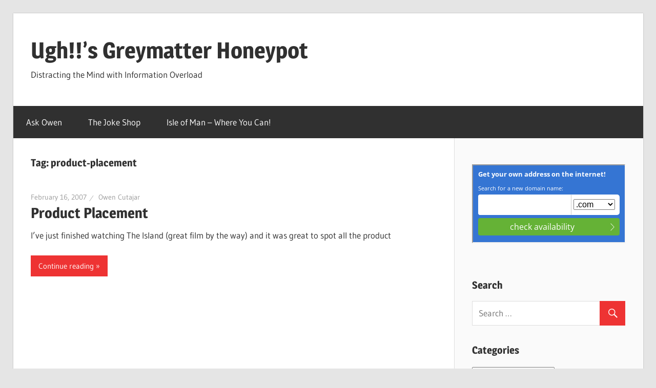

--- FILE ---
content_type: text/html; charset=UTF-8
request_url: https://www.u-g-h.com/tag/product-placement/
body_size: 6994
content:
<!DOCTYPE html>
<html lang="en">

<head>
<meta charset="UTF-8">
<meta name="viewport" content="width=device-width, initial-scale=1">
<link rel="profile" href="http://gmpg.org/xfn/11">
<link rel="pingback" href="https://www.u-g-h.com/xmlrpc.php">

<title>product-placement &#8211; Ugh!!&#8217;s Greymatter Honeypot</title>
<meta name='robots' content='max-image-preview:large' />
<link rel='dns-prefetch' href='//s.w.org' />
<link rel='dns-prefetch' href='//i0.wp.com' />
<link rel="alternate" type="application/rss+xml" title="Ugh!!&#039;s Greymatter Honeypot &raquo; Feed" href="https://www.u-g-h.com/feed/" />
<link rel="alternate" type="application/rss+xml" title="Ugh!!&#039;s Greymatter Honeypot &raquo; Comments Feed" href="https://www.u-g-h.com/comments/feed/" />
<link rel="alternate" type="application/rss+xml" title="Ugh!!&#039;s Greymatter Honeypot &raquo; product-placement Tag Feed" href="https://www.u-g-h.com/tag/product-placement/feed/" />
<script type="text/javascript">
window._wpemojiSettings = {"baseUrl":"https:\/\/s.w.org\/images\/core\/emoji\/14.0.0\/72x72\/","ext":".png","svgUrl":"https:\/\/s.w.org\/images\/core\/emoji\/14.0.0\/svg\/","svgExt":".svg","source":{"concatemoji":"https:\/\/www.u-g-h.com\/wp-includes\/js\/wp-emoji-release.min.js?ver=6.0.1"}};
/*! This file is auto-generated */
!function(e,a,t){var n,r,o,i=a.createElement("canvas"),p=i.getContext&&i.getContext("2d");function s(e,t){var a=String.fromCharCode,e=(p.clearRect(0,0,i.width,i.height),p.fillText(a.apply(this,e),0,0),i.toDataURL());return p.clearRect(0,0,i.width,i.height),p.fillText(a.apply(this,t),0,0),e===i.toDataURL()}function c(e){var t=a.createElement("script");t.src=e,t.defer=t.type="text/javascript",a.getElementsByTagName("head")[0].appendChild(t)}for(o=Array("flag","emoji"),t.supports={everything:!0,everythingExceptFlag:!0},r=0;r<o.length;r++)t.supports[o[r]]=function(e){if(!p||!p.fillText)return!1;switch(p.textBaseline="top",p.font="600 32px Arial",e){case"flag":return s([127987,65039,8205,9895,65039],[127987,65039,8203,9895,65039])?!1:!s([55356,56826,55356,56819],[55356,56826,8203,55356,56819])&&!s([55356,57332,56128,56423,56128,56418,56128,56421,56128,56430,56128,56423,56128,56447],[55356,57332,8203,56128,56423,8203,56128,56418,8203,56128,56421,8203,56128,56430,8203,56128,56423,8203,56128,56447]);case"emoji":return!s([129777,127995,8205,129778,127999],[129777,127995,8203,129778,127999])}return!1}(o[r]),t.supports.everything=t.supports.everything&&t.supports[o[r]],"flag"!==o[r]&&(t.supports.everythingExceptFlag=t.supports.everythingExceptFlag&&t.supports[o[r]]);t.supports.everythingExceptFlag=t.supports.everythingExceptFlag&&!t.supports.flag,t.DOMReady=!1,t.readyCallback=function(){t.DOMReady=!0},t.supports.everything||(n=function(){t.readyCallback()},a.addEventListener?(a.addEventListener("DOMContentLoaded",n,!1),e.addEventListener("load",n,!1)):(e.attachEvent("onload",n),a.attachEvent("onreadystatechange",function(){"complete"===a.readyState&&t.readyCallback()})),(e=t.source||{}).concatemoji?c(e.concatemoji):e.wpemoji&&e.twemoji&&(c(e.twemoji),c(e.wpemoji)))}(window,document,window._wpemojiSettings);
</script>
<style type="text/css">
img.wp-smiley,
img.emoji {
	display: inline !important;
	border: none !important;
	box-shadow: none !important;
	height: 1em !important;
	width: 1em !important;
	margin: 0 0.07em !important;
	vertical-align: -0.1em !important;
	background: none !important;
	padding: 0 !important;
}
</style>
	<link rel='stylesheet' id='wellington-custom-fonts-css'  href='https://www.u-g-h.com/wp-content/themes/wellington/assets/css/custom-fonts.css?ver=20180413' type='text/css' media='all' />
<link rel='stylesheet' id='wp-block-library-css'  href='https://www.u-g-h.com/wp-includes/css/dist/block-library/style.min.css?ver=6.0.1' type='text/css' media='all' />
<style id='wp-block-library-inline-css' type='text/css'>
.has-text-align-justify{text-align:justify;}
</style>
<link rel='stylesheet' id='mediaelement-css'  href='https://www.u-g-h.com/wp-includes/js/mediaelement/mediaelementplayer-legacy.min.css?ver=4.2.16' type='text/css' media='all' />
<link rel='stylesheet' id='wp-mediaelement-css'  href='https://www.u-g-h.com/wp-includes/js/mediaelement/wp-mediaelement.min.css?ver=6.0.1' type='text/css' media='all' />
<style id='global-styles-inline-css' type='text/css'>
body{--wp--preset--color--black: #303030;--wp--preset--color--cyan-bluish-gray: #abb8c3;--wp--preset--color--white: #ffffff;--wp--preset--color--pale-pink: #f78da7;--wp--preset--color--vivid-red: #cf2e2e;--wp--preset--color--luminous-vivid-orange: #ff6900;--wp--preset--color--luminous-vivid-amber: #fcb900;--wp--preset--color--light-green-cyan: #7bdcb5;--wp--preset--color--vivid-green-cyan: #00d084;--wp--preset--color--pale-cyan-blue: #8ed1fc;--wp--preset--color--vivid-cyan-blue: #0693e3;--wp--preset--color--vivid-purple: #9b51e0;--wp--preset--color--primary: #ee3333;--wp--preset--color--light-gray: #f0f0f0;--wp--preset--color--dark-gray: #777777;--wp--preset--gradient--vivid-cyan-blue-to-vivid-purple: linear-gradient(135deg,rgba(6,147,227,1) 0%,rgb(155,81,224) 100%);--wp--preset--gradient--light-green-cyan-to-vivid-green-cyan: linear-gradient(135deg,rgb(122,220,180) 0%,rgb(0,208,130) 100%);--wp--preset--gradient--luminous-vivid-amber-to-luminous-vivid-orange: linear-gradient(135deg,rgba(252,185,0,1) 0%,rgba(255,105,0,1) 100%);--wp--preset--gradient--luminous-vivid-orange-to-vivid-red: linear-gradient(135deg,rgba(255,105,0,1) 0%,rgb(207,46,46) 100%);--wp--preset--gradient--very-light-gray-to-cyan-bluish-gray: linear-gradient(135deg,rgb(238,238,238) 0%,rgb(169,184,195) 100%);--wp--preset--gradient--cool-to-warm-spectrum: linear-gradient(135deg,rgb(74,234,220) 0%,rgb(151,120,209) 20%,rgb(207,42,186) 40%,rgb(238,44,130) 60%,rgb(251,105,98) 80%,rgb(254,248,76) 100%);--wp--preset--gradient--blush-light-purple: linear-gradient(135deg,rgb(255,206,236) 0%,rgb(152,150,240) 100%);--wp--preset--gradient--blush-bordeaux: linear-gradient(135deg,rgb(254,205,165) 0%,rgb(254,45,45) 50%,rgb(107,0,62) 100%);--wp--preset--gradient--luminous-dusk: linear-gradient(135deg,rgb(255,203,112) 0%,rgb(199,81,192) 50%,rgb(65,88,208) 100%);--wp--preset--gradient--pale-ocean: linear-gradient(135deg,rgb(255,245,203) 0%,rgb(182,227,212) 50%,rgb(51,167,181) 100%);--wp--preset--gradient--electric-grass: linear-gradient(135deg,rgb(202,248,128) 0%,rgb(113,206,126) 100%);--wp--preset--gradient--midnight: linear-gradient(135deg,rgb(2,3,129) 0%,rgb(40,116,252) 100%);--wp--preset--duotone--dark-grayscale: url('#wp-duotone-dark-grayscale');--wp--preset--duotone--grayscale: url('#wp-duotone-grayscale');--wp--preset--duotone--purple-yellow: url('#wp-duotone-purple-yellow');--wp--preset--duotone--blue-red: url('#wp-duotone-blue-red');--wp--preset--duotone--midnight: url('#wp-duotone-midnight');--wp--preset--duotone--magenta-yellow: url('#wp-duotone-magenta-yellow');--wp--preset--duotone--purple-green: url('#wp-duotone-purple-green');--wp--preset--duotone--blue-orange: url('#wp-duotone-blue-orange');--wp--preset--font-size--small: 13px;--wp--preset--font-size--medium: 20px;--wp--preset--font-size--large: 36px;--wp--preset--font-size--x-large: 42px;}.has-black-color{color: var(--wp--preset--color--black) !important;}.has-cyan-bluish-gray-color{color: var(--wp--preset--color--cyan-bluish-gray) !important;}.has-white-color{color: var(--wp--preset--color--white) !important;}.has-pale-pink-color{color: var(--wp--preset--color--pale-pink) !important;}.has-vivid-red-color{color: var(--wp--preset--color--vivid-red) !important;}.has-luminous-vivid-orange-color{color: var(--wp--preset--color--luminous-vivid-orange) !important;}.has-luminous-vivid-amber-color{color: var(--wp--preset--color--luminous-vivid-amber) !important;}.has-light-green-cyan-color{color: var(--wp--preset--color--light-green-cyan) !important;}.has-vivid-green-cyan-color{color: var(--wp--preset--color--vivid-green-cyan) !important;}.has-pale-cyan-blue-color{color: var(--wp--preset--color--pale-cyan-blue) !important;}.has-vivid-cyan-blue-color{color: var(--wp--preset--color--vivid-cyan-blue) !important;}.has-vivid-purple-color{color: var(--wp--preset--color--vivid-purple) !important;}.has-black-background-color{background-color: var(--wp--preset--color--black) !important;}.has-cyan-bluish-gray-background-color{background-color: var(--wp--preset--color--cyan-bluish-gray) !important;}.has-white-background-color{background-color: var(--wp--preset--color--white) !important;}.has-pale-pink-background-color{background-color: var(--wp--preset--color--pale-pink) !important;}.has-vivid-red-background-color{background-color: var(--wp--preset--color--vivid-red) !important;}.has-luminous-vivid-orange-background-color{background-color: var(--wp--preset--color--luminous-vivid-orange) !important;}.has-luminous-vivid-amber-background-color{background-color: var(--wp--preset--color--luminous-vivid-amber) !important;}.has-light-green-cyan-background-color{background-color: var(--wp--preset--color--light-green-cyan) !important;}.has-vivid-green-cyan-background-color{background-color: var(--wp--preset--color--vivid-green-cyan) !important;}.has-pale-cyan-blue-background-color{background-color: var(--wp--preset--color--pale-cyan-blue) !important;}.has-vivid-cyan-blue-background-color{background-color: var(--wp--preset--color--vivid-cyan-blue) !important;}.has-vivid-purple-background-color{background-color: var(--wp--preset--color--vivid-purple) !important;}.has-black-border-color{border-color: var(--wp--preset--color--black) !important;}.has-cyan-bluish-gray-border-color{border-color: var(--wp--preset--color--cyan-bluish-gray) !important;}.has-white-border-color{border-color: var(--wp--preset--color--white) !important;}.has-pale-pink-border-color{border-color: var(--wp--preset--color--pale-pink) !important;}.has-vivid-red-border-color{border-color: var(--wp--preset--color--vivid-red) !important;}.has-luminous-vivid-orange-border-color{border-color: var(--wp--preset--color--luminous-vivid-orange) !important;}.has-luminous-vivid-amber-border-color{border-color: var(--wp--preset--color--luminous-vivid-amber) !important;}.has-light-green-cyan-border-color{border-color: var(--wp--preset--color--light-green-cyan) !important;}.has-vivid-green-cyan-border-color{border-color: var(--wp--preset--color--vivid-green-cyan) !important;}.has-pale-cyan-blue-border-color{border-color: var(--wp--preset--color--pale-cyan-blue) !important;}.has-vivid-cyan-blue-border-color{border-color: var(--wp--preset--color--vivid-cyan-blue) !important;}.has-vivid-purple-border-color{border-color: var(--wp--preset--color--vivid-purple) !important;}.has-vivid-cyan-blue-to-vivid-purple-gradient-background{background: var(--wp--preset--gradient--vivid-cyan-blue-to-vivid-purple) !important;}.has-light-green-cyan-to-vivid-green-cyan-gradient-background{background: var(--wp--preset--gradient--light-green-cyan-to-vivid-green-cyan) !important;}.has-luminous-vivid-amber-to-luminous-vivid-orange-gradient-background{background: var(--wp--preset--gradient--luminous-vivid-amber-to-luminous-vivid-orange) !important;}.has-luminous-vivid-orange-to-vivid-red-gradient-background{background: var(--wp--preset--gradient--luminous-vivid-orange-to-vivid-red) !important;}.has-very-light-gray-to-cyan-bluish-gray-gradient-background{background: var(--wp--preset--gradient--very-light-gray-to-cyan-bluish-gray) !important;}.has-cool-to-warm-spectrum-gradient-background{background: var(--wp--preset--gradient--cool-to-warm-spectrum) !important;}.has-blush-light-purple-gradient-background{background: var(--wp--preset--gradient--blush-light-purple) !important;}.has-blush-bordeaux-gradient-background{background: var(--wp--preset--gradient--blush-bordeaux) !important;}.has-luminous-dusk-gradient-background{background: var(--wp--preset--gradient--luminous-dusk) !important;}.has-pale-ocean-gradient-background{background: var(--wp--preset--gradient--pale-ocean) !important;}.has-electric-grass-gradient-background{background: var(--wp--preset--gradient--electric-grass) !important;}.has-midnight-gradient-background{background: var(--wp--preset--gradient--midnight) !important;}.has-small-font-size{font-size: var(--wp--preset--font-size--small) !important;}.has-medium-font-size{font-size: var(--wp--preset--font-size--medium) !important;}.has-large-font-size{font-size: var(--wp--preset--font-size--large) !important;}.has-x-large-font-size{font-size: var(--wp--preset--font-size--x-large) !important;}
</style>
<link rel='stylesheet' id='wpt-twitter-feed-css'  href='https://www.u-g-h.com/wp-content/plugins/wp-to-twitter/css/twitter-feed.css?ver=6.0.1' type='text/css' media='all' />
<link rel='stylesheet' id='wellington-stylesheet-css'  href='https://www.u-g-h.com/wp-content/themes/wellington/style.css?ver=1.5.2' type='text/css' media='all' />
<link rel='stylesheet' id='genericons-css'  href='https://www.u-g-h.com/wp-content/plugins/jetpack/_inc/genericons/genericons/genericons.css?ver=3.1' type='text/css' media='all' />
<link rel='stylesheet' id='jetpack_css-css'  href='https://www.u-g-h.com/wp-content/plugins/jetpack/css/jetpack.css?ver=11.2' type='text/css' media='all' />
<!--[if lt IE 9]>
<script type='text/javascript' src='https://www.u-g-h.com/wp-content/themes/wellington/assets/js/html5shiv.min.js?ver=3.7.3' id='html5shiv-js'></script>
<![endif]-->
<script type='text/javascript' src='https://www.u-g-h.com/wp-includes/js/jquery/jquery.min.js?ver=3.6.0' id='jquery-core-js'></script>
<script type='text/javascript' src='https://www.u-g-h.com/wp-includes/js/jquery/jquery-migrate.min.js?ver=3.3.2' id='jquery-migrate-js'></script>
<script type='text/javascript' id='wellington-jquery-navigation-js-extra'>
/* <![CDATA[ */
var wellington_menu_title = "Navigation";
/* ]]> */
</script>
<script type='text/javascript' src='https://www.u-g-h.com/wp-content/themes/wellington/assets/js/navigation.js?ver=20160719' id='wellington-jquery-navigation-js'></script>
<link rel="https://api.w.org/" href="https://www.u-g-h.com/wp-json/" /><link rel="alternate" type="application/json" href="https://www.u-g-h.com/wp-json/wp/v2/tags/300" /><link rel="EditURI" type="application/rsd+xml" title="RSD" href="https://www.u-g-h.com/xmlrpc.php?rsd" />
<link rel="wlwmanifest" type="application/wlwmanifest+xml" href="https://www.u-g-h.com/wp-includes/wlwmanifest.xml" /> 
<meta name="generator" content="WordPress 6.0.1" />
<!-- HotJar Tracking Code -->
<script>
    (function(h,o,t,j,a,r){
        h.hj=h.hj||function(){(h.hj.q=h.hj.q||[]).push(arguments)};
        h._hjSettings={hjid:718746,hjsv:6};
        a=o.getElementsByTagName('head')[0];
        r=o.createElement('script');r.async=1;
        r.src=t+h._hjSettings.hjid+j+h._hjSettings.hjsv;
        a.appendChild(r);
    })(window,document,'https://static.hotjar.com/c/hotjar-','.js?sv=');
</script>
<!-- End of HotJar Tracking Code --><style type="text/css">.recentcomments a{display:inline !important;padding:0 !important;margin:0 !important;}</style>			<style type="text/css">
				/* If html does not have either class, do not show lazy loaded images. */
				html:not( .jetpack-lazy-images-js-enabled ):not( .js ) .jetpack-lazy-image {
					display: none;
				}
			</style>
			<script>
				document.documentElement.classList.add(
					'jetpack-lazy-images-js-enabled'
				);
			</script>
		</head>

<body class="archive tag tag-product-placement tag-300 post-layout-one-column">

	<div id="header-top" class="header-bar-wrap"></div>

	<div id="page" class="hfeed site">

		<a class="skip-link screen-reader-text" href="#content">Skip to content</a>

		<header id="masthead" class="site-header clearfix" role="banner">

			<div class="header-main container clearfix">

				<div id="logo" class="site-branding clearfix">

										
			<p class="site-title"><a href="https://www.u-g-h.com/" rel="home">Ugh!!&#8217;s Greymatter Honeypot</a></p>

							
			<p class="site-description">Distracting the Mind with Information Overload</p>

		
				</div><!-- .site-branding -->

				<div class="header-widgets clearfix">

					
				</div><!-- .header-widgets -->

			</div><!-- .header-main -->

			<div id="main-navigation-wrap" class="primary-navigation-wrap">

				
				<nav id="main-navigation" class="primary-navigation navigation container clearfix" role="navigation">
					<ul id="menu-widget" class="main-navigation-menu"><li id="menu-item-4296" class="menu-item menu-item-type-custom menu-item-object-custom menu-item-4296"><a href="http://askowen.info">Ask Owen</a></li>
<li id="menu-item-4297" class="menu-item menu-item-type-custom menu-item-object-custom menu-item-4297"><a href="http://www.the-joke-shop.com">The Joke Shop</a></li>
<li id="menu-item-4298" class="menu-item menu-item-type-custom menu-item-object-custom menu-item-4298"><a href="http://whereyoucan.im">Isle of Man &#8211; Where You Can!</a></li>
</ul>				</nav><!-- #main-navigation -->

			</div>

		</header><!-- #masthead -->

		
		
		
		<div id="content" class="site-content container clearfix">

	<section id="primary" class="content-archive content-area">
		<main id="main" class="site-main" role="main">

		
			<header class="page-header">

				<h1 class="archive-title">Tag: <span>product-placement</span></h1>				
			</header><!-- .page-header -->

			<div id="post-wrapper" class="post-wrapper clearfix">

				
<div class="post-column clearfix">

	<article id="post-168" class="post-168 post type-post status-publish format-standard hentry category-business category-marketing tag-movie-making tag-product-placement tag-revenue-generation">

		
		<header class="entry-header">

			<div class="entry-meta"><span class="meta-date"><a href="https://www.u-g-h.com/2007/02/16/product-placement/" title="6:05 pm" rel="bookmark"><time class="entry-date published updated" datetime="2007-02-16T18:05:53-05:00">February 16, 2007</time></a></span><span class="meta-author"> <span class="author vcard"><a class="url fn n" href="https://www.u-g-h.com/author/owen_admin/" title="View all posts by Owen Cutajar" rel="author">Owen Cutajar</a></span></span></div>
			<h2 class="entry-title"><a href="https://www.u-g-h.com/2007/02/16/product-placement/" rel="bookmark">Product Placement</a></h2>
		</header><!-- .entry-header -->

		<div class="entry-content entry-excerpt clearfix">
			<p>I&#8217;ve just finished watching The Island (great film by the way) and it was great to spot all the product</p>
			
			<a href="https://www.u-g-h.com/2007/02/16/product-placement/" class="more-link">Continue reading</a>

				</div><!-- .entry-content -->

	</article>

</div>

			</div>

			
		
		</main><!-- #main -->
	</section><!-- #primary -->

	
	<section id="secondary" class="sidebar widget-area clearfix" role="complementary">

		<aside id="text-237043543" class="widget widget_text clearfix">			<div class="textwidget"><p><iframe loading="lazy" class="domain-widget-owencutajar" src="//www.bluehost.com/web-hosting/domaincheckapi/?affiliate=owencutajar" width="100%"></iframe></p>
</div>
		</aside><aside id="search-3" class="widget widget_search clearfix"><div class="widget-header"><h3 class="widget-title">Search</h3></div>
<form role="search" method="get" class="search-form" action="https://www.u-g-h.com/">
	<label>
		<span class="screen-reader-text">Search for:</span>
		<input type="search" class="search-field"
			placeholder="Search &hellip;"
			value="" name="s"
			title="Search for:" />
	</label>
	<button type="submit" class="search-submit">
		<span class="genericon-search"></span>
		<span class="screen-reader-text">Search</span>
	</button>
</form>
</aside><aside id="categories-212850543" class="widget widget_categories clearfix"><div class="widget-header"><h3 class="widget-title">Categories</h3></div><form action="https://www.u-g-h.com" method="get"><label class="screen-reader-text" for="cat">Categories</label><select  name='cat' id='cat' class='postform' >
	<option value='-1'>Select Category</option>
	<option class="level-0" value="7">advice</option>
	<option class="level-0" value="2414">altMBA</option>
	<option class="level-0" value="15">analysis</option>
	<option class="level-0" value="1885">android</option>
	<option class="level-0" value="252">BizTalk</option>
	<option class="level-0" value="2">blog</option>
	<option class="level-0" value="16">business</option>
	<option class="level-0" value="32">coding</option>
	<option class="level-0" value="36">companies</option>
	<option class="level-0" value="2330">cryptocurrency</option>
	<option class="level-0" value="28">events</option>
	<option class="level-0" value="10">games</option>
	<option class="level-0" value="1">general</option>
	<option class="level-0" value="1740">guest post</option>
	<option class="level-0" value="235">hardware</option>
	<option class="level-0" value="35">Honey</option>
	<option class="level-0" value="267">humour</option>
	<option class="level-0" value="45">links</option>
	<option class="level-0" value="9">marketing</option>
	<option class="level-0" value="17">MBA</option>
	<option class="level-0" value="13">money</option>
	<option class="level-0" value="2183">new media</option>
	<option class="level-0" value="162">news</option>
	<option class="level-0" value="1036">owen</option>
	<option class="level-0" value="231">people</option>
	<option class="level-0" value="18">personal</option>
	<option class="level-0" value="14">security</option>
	<option class="level-0" value="8">social networks</option>
	<option class="level-0" value="6">software</option>
	<option class="level-0" value="29">system architecture</option>
	<option class="level-0" value="4">technology</option>
	<option class="level-0" value="340">trivia</option>
	<option class="level-0" value="5">websites</option>
	<option class="level-0" value="278">work</option>
</select>
</form>
<script type="text/javascript">
/* <![CDATA[ */
(function() {
	var dropdown = document.getElementById( "cat" );
	function onCatChange() {
		if ( dropdown.options[ dropdown.selectedIndex ].value > 0 ) {
			dropdown.parentNode.submit();
		}
	}
	dropdown.onchange = onCatChange;
})();
/* ]]> */
</script>

			</aside><aside id="recent-comments-2" class="widget widget_recent_comments clearfix"><div class="widget-header"><h3 class="widget-title">Recent Comments</h3></div><ul id="recentcomments"><li class="recentcomments"><span class="comment-author-link"><a href='http://www.wpauctions.com/owen-accepted-into-the-altmba-program/' rel='external nofollow ugc' class='url'>Owen Accepted Into The altMBA Program | WP Auctions</a></span> on <a href="https://www.u-g-h.com/2016/04/12/reigniting-my-aspirations-doing-the-altmba/comment-page-1/#comment-93102">Reigniting my aspirations: Doing the altMBA</a></li><li class="recentcomments"><span class="comment-author-link"><a href='http://taiyoutubevemaydt.blogspot.com/' rel='external nofollow ugc' class='url'>tai youtube</a></span> on <a href="https://www.u-g-h.com/2007/01/31/uninstalling-x11-from-your-mac/comment-page-1/#comment-92929">Uninstalling X11 from your Mac</a></li><li class="recentcomments"><span class="comment-author-link">Perry</span> on <a href="https://www.u-g-h.com/2009/05/23/a-list-of-top-magento-plugins/comment-page-1/#comment-92728">A list of top Magento plugins</a></li><li class="recentcomments"><span class="comment-author-link">John</span> on <a href="https://www.u-g-h.com/2015/07/27/development-in-the-cloud/comment-page-1/#comment-92720">Development in the Cloud</a></li><li class="recentcomments"><span class="comment-author-link"><a href='http://danw.info' rel='external nofollow ugc' class='url'>Dan Wood</a></span> on <a href="https://www.u-g-h.com/2015/02/21/isle-of-man-open-data-day-2015/comment-page-1/#comment-91829">Isle of Man Open Data Day 2015</a></li></ul></aside><aside id="lw_widget" class="widget widget_linkw clearfix"><div class="widget-header"><h3 class="widget-title">More Linkage</h3></div>
	<ul class='xoxo blogroll'>
</ul></aside><aside id="nav_menu-3" class="widget widget_nav_menu clearfix"><div class="widget-header"><h3 class="widget-title">Sites I&#8217;ve been involved with</h3></div><div class="menu-widget-container"><ul id="menu-widget-1" class="menu"><li class="menu-item menu-item-type-custom menu-item-object-custom menu-item-4296"><a href="http://askowen.info">Ask Owen</a></li>
<li class="menu-item menu-item-type-custom menu-item-object-custom menu-item-4297"><a href="http://www.the-joke-shop.com">The Joke Shop</a></li>
<li class="menu-item menu-item-type-custom menu-item-object-custom menu-item-4298"><a href="http://whereyoucan.im">Isle of Man &#8211; Where You Can!</a></li>
</ul></div></aside><aside id="text-210589441" class="widget widget_text clearfix"><div class="widget-header"><h3 class="widget-title">Linkage</h3></div>			<div class="textwidget"><div align="center">
<script language="javascript" src="http://www.fuelmyblog.com/pages/friendswidgetv1.1.jsp?userId=26262&email=owen@cutajar.net&blogId=613"></script>
<script language="javascript">
document.write( myFriendsWidget );
</script>
<a href="http://feeds.feedburner.com/u-g-h"><img src="http://feeds.feedburner.com/~fc/u-g-h?bg=99CCFF&amp;fg=444444&amp;anim=0" height="26" width="88" style="border:0" alt data-lazy-src="http://feeds.feedburner.com/~fc/u-g-h?bg=99CCFF&amp;fg=444444&amp;anim=0&amp;is-pending-load=1" srcset="[data-uri]" class=" jetpack-lazy-image"><noscript><img data-lazy-fallback="1" src="http://feeds.feedburner.com/~fc/u-g-h?bg=99CCFF&amp;fg=444444&amp;anim=0" height="26" width="88" style="border:0" alt=""  /></noscript></a>
</div>
<p>Check out WP Auctions, the best <a href="http://www.wpauctions.com/">auction script</a> around.</p>
<hr>

</div>
		</aside>
	</section><!-- #secondary -->


<div id="plugin-identification" style="display:none;">6067b7ee84a835d47cedcdfac02a3df0-332</div><!-- /plugin-identification -->
	</div><!-- #content -->

	
	<div id="footer" class="footer-wrap">

		<footer id="colophon" class="site-footer container clearfix" role="contentinfo">

			
			<div id="footer-text" class="site-info">
				
	<span class="credit-link">
		WordPress Theme: <a href="https://themezee.com/themes/wellington/" title="Wellington WordPress Theme">Wellington</a> by ThemeZee.	</span>

				</div><!-- .site-info -->

		</footer><!-- #colophon -->

	</div>

</div><!-- #page -->

<script type="text/javascript" src="//s.skimresources.com/js/8352X670471.skimlinks.js"></script>
<script type='text/javascript' src='https://www.u-g-h.com/wp-content/plugins/jetpack/_inc/build/photon/photon.min.js?ver=20191001' id='jetpack-photon-js'></script>
<script type='text/javascript' src='https://www.u-g-h.com/wp-content/plugins/jetpack/jetpack_vendor/automattic/jetpack-lazy-images/dist/intersection-observer.js?minify=false&#038;ver=83ec8aa758f883d6da14' id='jetpack-lazy-images-polyfill-intersectionobserver-js'></script>
<script type='text/javascript' id='jetpack-lazy-images-js-extra'>
/* <![CDATA[ */
var jetpackLazyImagesL10n = {"loading_warning":"Images are still loading. Please cancel your print and try again."};
/* ]]> */
</script>
<script type='text/javascript' src='https://www.u-g-h.com/wp-content/plugins/jetpack/jetpack_vendor/automattic/jetpack-lazy-images/dist/lazy-images.js?minify=false&#038;ver=54eb31dc971b63b49278' id='jetpack-lazy-images-js'></script>

</body>
</html>
